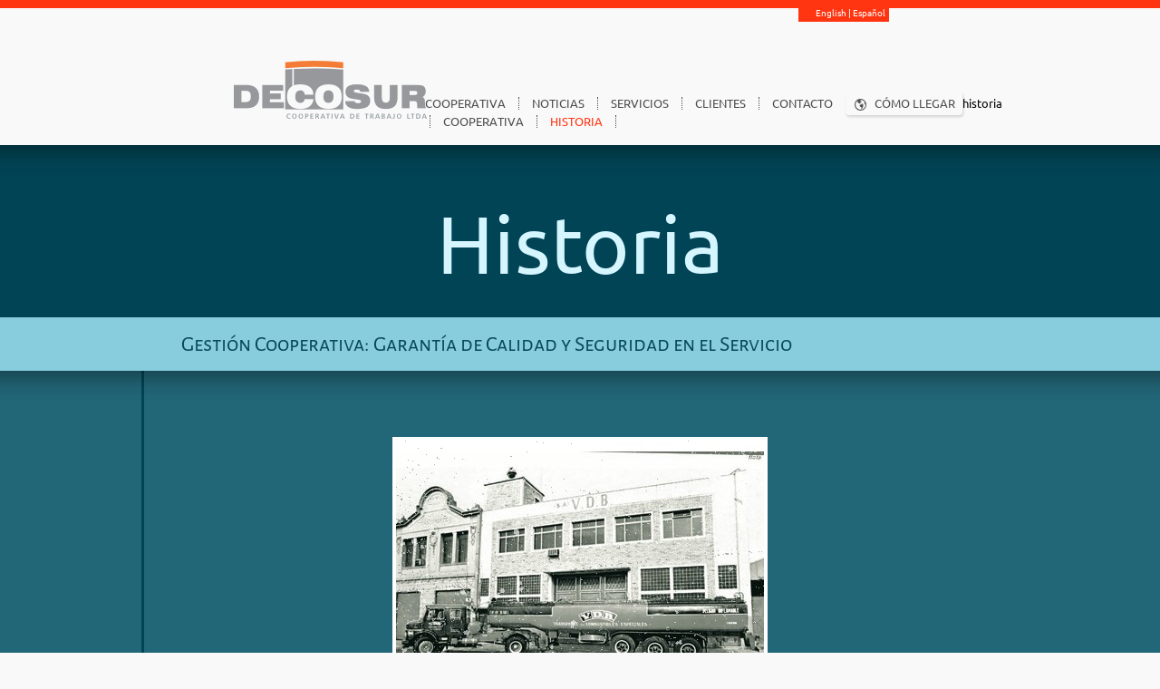

--- FILE ---
content_type: text/html; charset=utf-8
request_url: https://decosurcoop.com.ar/gestion?id=historia
body_size: 2558
content:
<!DOCTYPE html>
<html lang="es" >
<head>	
	<meta name="robots" content="index, follow">
	<meta http-equiv="content-type" content="text/html; charset=UTF-8;charset=utf-8">
	<title>HISTORIA - Decosur</title>
	<link type="text/css" rel="stylesheet" href="https://decosurcoop.com.ar/theme/decosur/css/orbit-1.2.3.css" />
	<link type="text/css" rel="stylesheet" href="https://decosurcoop.com.ar/theme/decosur/css/estilo.css" />
		<link rel="canonical" href="https://decosurcoop.com.ar/?id=historia" />
	<script src="https://decosurcoop.com.ar/theme/decosur/assets/js/jquery-1.10.2.js"></script>
	<script src="https://decosurcoop.com.ar/theme/decosur/assets/js/jquery.orbit-1.2.3.min.js"></script>
</head>
	<body id="historia" >
		<div id="menusuperior">
			<div class="barranaranja"></div>
			<div class="contenedor">
				<div id="logo"><a href="./"></a></div>
				<ul id="menu">
					<!-- tengo que ver que onda este menu -->
					historia<li class="cooperativa"><a href="https://decosurcoop.com.ar/?id=cooperativa" title="COOPERATIVA">COOPERATIVA</a></li>
<li class="noticias"><a href="https://decosurcoop.com.ar/?id=noticias" title="NOTICIAS">NOTICIAS</a></li>
<li class="gestion"><a href="https://decosurcoop.com.ar/?id=gestion" title="GESTIÓN">SERVICIOS</a></li>
<li class="clientes"><a href="https://decosurcoop.com.ar/?id=clientes" title="CLIENTES">CLIENTES</a></li>
<li class="contacto"><a href="https://decosurcoop.com.ar/?id=contacto" title="CONTACTO">CONTACTO</a></li>
<li class="como-llegar"><a href="https://decosurcoop.com.ar/?id=como-llegar" title="CÓMO LLEGAR ">C&Oacute;MO LLEGAR </a></li>
					
				</ul>
				<ul id="submenu_cooperativa">
					<li class="coop_cooperativa"><a href="?id=cooperativa" title="cooperativa">
												COOPERATIVA
											</a></li>
					<li class="historia"><a href="?id=historia" title="HISTORIA">
												HISTORIA
											</a></li>
				</ul>
				<ul id="submenu">
					<li class="tanques"><a href="?id=tanques" title="TANQUES">						
												TANQUES
						</a></li>
					<li class="gestion"><a href="?id=gestion" title="GESTIÓN">
												GESTION
											</a></li>
					<li class="plantas"><a href="?id=plantas" title="PLANTAS">
												PLANTAS
											</a></li>
				</ul>
				<div id="idioma"><a href="./?setlang=en">English</a> | <a href="./?setlang=es">Español</a></div>
			</div>
		</div>
		<div id="contenido">

			<div id="homebanner">
				<div class="sombra1"></div>
				<h1>Historia</h1>
			</div>
				<div id="barraceleste">
						<div class="contenedor">
							Gestión Cooperativa: Garantía de Calidad y Seguridad en el Servicio
						</div>
				</div>
			<div class="sombra1 relativo"></div>
			<div id="hometextos">
			<div class="contenedor imagenes1">	
<div id="ruido"></div>
<div id="ruido1"></div>
<div id="featured"> 

				            <img src="theme/decosur/img/historia/0.jpg" />
				            <img src="theme/decosur/img/historia/1.jpg" />
				            <img src="theme/decosur/img/historia/2.jpg" />
				            <img src="theme/decosur/img/historia/3.jpg" />
				            <img src="theme/decosur/img/historia/4.jpg" />
				            <img src="theme/decosur/img/historia/5.jpg" />

						</div>
</div>

				<p>Para establecer el origen de la empresa nos remontamos a <b>1893</b>, año en el que se radica en nuestro país Victorio De Bernardi (VDB), dedicándose al <b>transporte de asfaltos y combustibles</b>. Crea una empresa familiar que en los años 60 comienza a construir en Dock Sud la planta de almacenamiento.<br /> 
Ante la quiebra de la sociedad anónima en Septiembre de 2001, los trabajadores inician el proceso de recuperación de la empresa creando la <b>Cooperativa de Trabajo Obreros VDB</b>, que posteriormente se denominó DECOSUR. Fueron años muy duros en que con sacrificio y tenacidad mirando al futuro se puso en condiciones la planta remontando la crisis que dio como resultado la quiebra de la anterior empresa.
				</p>
				<h2><div class="contenedor">El 22 de mayo de 2002 se constituye formalmente la cooperativa y posteriormente comienza la actividad productiva en septiembre de 2003, luego de obtener todos los permisos y habilitaciones para el funcionamiento, seguridad y preservación del medio ambiente.</div> </h2>
				<div class="sombra1"></div>
				<p>
					Desde entonces continúa su proceso de desarrollo, habiendo sabido ganar la <b>confianza de clientes, proveedores, empresas auditoras y organismos públicos</b> involucrados. Profundizando los valores cooperativos y ganando en eficiencia y responsabilidad.<br />
En enero de 2012 la cooperativa adquiere la planta de SOLVAY INDUPA, que deja su actividad en Dock Sud, reconvirtiéndola a la actividad petrolera para dedicarla por entero al abastecimiento de gasoil al sistema eléctrico, coronando de esta forma el proceso iniciado en la recuperación de la empresa. 
				</p>
<!-- include the footer template -->
		</div>
		<div id="como_llegar_pop" style="display: none;"></div>
		<div id="pie">
	Morse Esq. Sargento Ponce (1871 ) Dock Sud - Provincia de Buenos Aires - Argentina <br />
Teléfono (54 11) 4222-9240 / 4201-0922 <br /> <a href="mailto:administracion@decosurcoop.com.ar">administracion@decosurcoop.com.ar</a>

				<a id="coopdisenio" href="#"></a>
		</div>
		<script>
			$(document).ready(function(){
				$( ".como-llegar" ).click(function() {
					$( "#como_llegar_pop" ).fadeIn("slow");
					return false;
				});
				$( "#como_llegar_pop" ).click(function() {
					$( "#como_llegar_pop" ).fadeOut("slow");
				});
				// necesito hacer la version en ingles
				function loop_homeanimaciontexto () {
					$( "#homeanimaciontexto" ).delay(5000).animate({
						opacity: 0,
						left: "+=150",
						}, 3000, function() {
														$(this).html("<span class='naranja'>Terminal Portuaria <br />Tanques fiscales </span>");
								
						}).animate({
						left: "-=150",
						}, 0).animate({
						opacity: 1
						}, 1000, function () {
							loop_homeanimaciontexto();
						}).delay(5000).animate({
						opacity: 0,
						left: "+=150",
						}, 3000, function() {
														$(this).html("Almacenamiento y logística<br />para productos líquidos ");
								
						}).animate({
						left: "-=150",
						}, 0).animate({
						opacity: 1
						}, 1000, function () {
							loop_homeanimaciontexto();
						})
				}
				loop_homeanimaciontexto();
				$( ".imagen .slide" ).click(function() {
					$( "#como_llegar_pop" ).fadeOut("slow");
				});
				$(window).load(function() {
				$('#featured').orbit({
				  animation: 'fade',animationSpeed: 400, timer: true, advanceSpeed: 5000
				});
			});
				/*
			  $(".mas").mouseup(function(event){
			    var offset = $($(this).attr('href')).offset().top;
		    	$('html, body').delay(200).animate({scrollTop:offset}, 500);
			  }); */
			});
		</script>
	</body>
</html>


--- FILE ---
content_type: text/css; charset=UTF-8
request_url: https://decosurcoop.com.ar/theme/decosur/css/estilo.css
body_size: 4805
content:
* {
	/* border: 1px solid red; */
}
/*
@import url('https://fonts.googleapis.com/css?family=Droid+Sans:n,b,i|Ubuntu:n,b,i|Alegreya+Sans+SC:n,b,i|Ubuntu+Mono:n,b,i|Yanone+Kaffeesatz:n,b,i');
*/

@font-face {
  font-family: 'Alegreya Sans SC';
  font-style: normal;
  font-weight: 400;
  src: local('Alegreya Sans SC'), local('AlegreyaSansSC-Regular'), url(https://fonts.gstatic.com/s/alegreyasanssc/v2/6kgb6ZvOagoVIRZyl8XV-F1_68YLtTmKn7AnUVga1YU.ttf) format('truetype');
}
@font-face {
  font-family: 'Alegreya Sans SC';
  font-style: normal;
  font-weight: 700;
  src: local('Alegreya Sans SC Bold'), local('AlegreyaSansSC-Bold'), url(https://fonts.gstatic.com/s/alegreyasanssc/v2/AjAmkoP1y0Vaad0UPPR4612Hw7dCZcVb7jrxLR79C34.ttf) format('truetype');
}
@font-face {
  font-family: 'Alegreya Sans SC';
  font-style: italic;
  font-weight: 400;
  src: local('Alegreya Sans SC Italic'), local('AlegreyaSansSC-Italic'), url(https://fonts.gstatic.com/s/alegreyasanssc/v2/trwFkDJLOJf6hqM93944kanwW7lADF4m5UvrnBy4Suw.ttf) format('truetype');
}
@font-face {
  font-family: 'Droid Sans';
  font-style: normal;
  font-weight: 400;
  src: local('Droid Sans'), local('DroidSans'), url(https://themes.googleusercontent.com/static/fonts/droidsans/v4/s-BiyweUPV0v-yRb-cjciC3USBnSvpkopQaUR-2r7iU.ttf) format('truetype');
}
@font-face {
  font-family: 'Droid Sans';
  font-style: normal;
  font-weight: 700;
  src: local('Droid Sans Bold'), local('DroidSans-Bold'), url(https://themes.googleusercontent.com/static/fonts/droidsans/v4/EFpQQyG9GqCrobXxL-KRMfEr6Hm6RMS0v1dtXsGir4g.ttf) format('truetype');
}
@font-face {
  font-family: 'Ubuntu';
  font-style: normal;
  font-weight: 400;
  src: local('Ubuntu'), url(https://themes.googleusercontent.com/static/fonts/ubuntu/v5/2Q-AW1e_taO6pHwMXcXW5w.ttf) format('truetype');
}
@font-face {
  font-family: 'Ubuntu';
  font-style: normal;
  font-weight: 700;
  src: local('Ubuntu Bold'), local('Ubuntu-Bold'), url(https://themes.googleusercontent.com/static/fonts/ubuntu/v5/0ihfXUL2emPh0ROJezvraKCWcynf_cDxXwCLxiixG1c.ttf) format('truetype');
}
@font-face {
  font-family: 'Ubuntu';
  font-style: italic;
  font-weight: 400;
  src: local('Ubuntu Italic'), local('Ubuntu-Italic'), url(https://themes.googleusercontent.com/static/fonts/ubuntu/v5/ISUraQdBYMI3VoDzBxXqNvesZW2xOQ-xsNqO47m55DA.ttf) format('truetype');
}
@font-face {
  font-family: 'Ubuntu Mono';
  font-style: normal;
  font-weight: 400;
  src: local('Ubuntu Mono'), local('UbuntuMono-Regular'), url(https://themes.googleusercontent.com/static/fonts/ubuntumono/v4/ViZhet7Ak-LRXZMXzuAfkZ0EAVxt0G0biEntp43Qt6E.ttf) format('truetype');
}
@font-face {
  font-family: 'Ubuntu Mono';
  font-style: normal;
  font-weight: 700;
  src: local('Ubuntu Mono Bold'), local('UbuntuMono-Bold'), url(https://themes.googleusercontent.com/static/fonts/ubuntumono/v4/ceqTZGKHipo8pJj4molytp_TkvowlIOtbR7ePgFOpF4.ttf) format('truetype');
}
@font-face {
  font-family: 'Ubuntu Mono';
  font-style: italic;
  font-weight: 400;
  src: local('Ubuntu Mono Italic'), local('UbuntuMono-Italic'), url(https://themes.googleusercontent.com/static/fonts/ubuntumono/v4/KAKuHXAHZOeECOWAHsRKA-LrC4Du4e_yfTJ8Ol60xk0.ttf) format('truetype');
}
@font-face {
  font-family: 'Yanone Kaffeesatz';
  font-style: normal;
  font-weight: 400;
  src: local('Yanone Kaffeesatz Regular'), local('YanoneKaffeesatz-Regular'), url(https://themes.googleusercontent.com/static/fonts/yanonekaffeesatz/v5/YDAoLskQQ5MOAgvHUQCcLbvy90DtE_Pg_qiF9bHvTzw.ttf) format('truetype');
}
@font-face {
  font-family: 'Yanone Kaffeesatz';
  font-style: normal;
  font-weight: 700;
  src: local('Yanone Kaffeesatz Bold'), local('YanoneKaffeesatz-Bold'), url(https://themes.googleusercontent.com/static/fonts/yanonekaffeesatz/v5/We_iSDqttE3etzfdfhuPRUgbSk09ekaEjkXjfj0Ujx8.ttf) format('truetype');
}
/*
@font-face {
  font-family: 'Droid Sans';
  font-style: normal;
  font-weight: 400;
  src: local('Droid Sans'), local('DroidSans'), url(wof/Droid_Sans.woff) format('woff');
}

@font-face {
  font-family: 'Ubuntu';
  font-style: normal;
  font-weight: 400;
  src: local('Ubuntu'), url(wof/Ubuntu.woff) format('woff');
}

@font-face {
  font-family: 'Alegreya Sans SC';
  font-style: normal;
  font-weight: 400;
  src: local('Alegreya Sans SC'), local('AlegreyaSansSC-Regular'), url(wof/Alegreya_Sans_SC.woff) format('woff');
}

@font-face {
  font-family: 'Ubuntu Mono';
  font-style: normal;
  font-weight: 400;
  src: local('Ubuntu Mono'), local('UbuntuMono-Regular'), url(wof/Ubuntu_Mono.woff) format('woff');
}


@font-face {
  font-family: 'Yanone Kaffeesatz';
  font-style: normal;
  font-weight: 400;
  src: local('Yanone Kaffeesatz Regular'), local('wof/YanoneKaffeesatz-Regular'), url(Yanone_Kaffeesatz.woff) format('woff');
}
*/

body, html {
	min-width: 880px;
	margin: 0;
	padding: 0;
	background: #f9f9f9;
    font-family: "Droid Sans", "Verdana", "Arial",  sans-serif;
}
/* menu */
#menusuperior {
	display: block;
	height: 160px;
	width: 100%;
	background: #f9f9f9;
	font-size: 13px;
	font-family: "Ubuntu", "Droid Sans", sans-serif;
}
#menusuperior #menu {
	position: absolute;
	right: -26px;
	top: 85px;
}
#submenu li, #menu li, #submenu_cooperativa li {
	list-style: none;
	float: left;
}
#submenu , #submenu_cooperativa {
	display: none;
}

#cooperativa * #submenu_cooperativa, #historia * #submenu_cooperativa {
	display: block;
}

#historia .imagenes1 {
	display: block;
	margin-top: 73px;
	margin-bottom: 20px;
	width: 406px;
	height: 300px;
	/* background: url(../img/historia_imagen.png); */
	overflow: hidden;
	background: #fff;
	border: 4px solid #fff;
}

#ruido {
	position: absolute;
	width: 406px;
	height: 300px;
	background: url(../img/historia/noise.gif);
	z-index: 1000;
	left: 0;
	opacity: .6;
}

#ruido1 {
	position: absolute;
	width: 406px;
	height: 300px;
	background: url(../img/historia/noise1.gif);
	z-index: 1000;
	left: 0;
	opacity: .6;
}


#gestion * #submenu, #tanques * #submenu, #plantas * #submenu {
	display: block;
}

/* nota servicios en el css del menu se llama gestion */
.gestion, .noticias, .cooperativa, .clientes, .plantas, .tanques, .coop_cooperativa, .historia  {
	border-right: 1px dotted #4d4d4d;
	padding-right: 14px;
	padding-left:14px;
}



#submenu li a, #menu li a,  #submenu_cooperativa  li a {
	color: #4d4d4d;
	text-decoration: none;
}
#plantas * .plantas a, 
#tanques * .tanques a, 
#gestion * .gestion a, 
#historia * .historia a, 
#cooperativa * .coop_cooperativa a, #menu li a:hover, #submenu li a:hover, #menu li.active a, #submenu_cooperativa li a:hover {
	color: #ff3511;
}

.contacto {
	padding-right: 14px;
	padding-left:14px;	
}

.como-llegar {
	border-radius: 4px;
	padding-right: 8px;
	padding-left:32px;
	background:  url(../img/icono/icono_mundo.png) 10px 8px no-repeat;
	box-shadow: 1px 2px 3px #d3d3d3;
	padding-top: 6px;
	margin-top: -6px; /* para alinearlo con el resto del menu */ 
	padding-bottom: 6px;
}



#menusuperior #submenu {
	position: absolute;
	right: 204px;
	top: 105px;
	border-left: 1px dotted #4d4d4d;
	padding-left: 4px;
}

#menusuperior #submenu_cooperativa {
	position: absolute;
	right: 400px;
	top: 105px;
	border-left: 1px dotted #4d4d4d;
	padding-left: 0;
}


.barranaranja {
	display: block;
	height: 9px;
	background: #ff3511;
}
#logo {
	position: absolute;
	top: 0;
	display: block;
	background: url(../img/logo.png) no-repeat;
	height: 66px;
	width: 215px;
	margin-top: 58px;
	margin-left: 58px;
}
#idioma {
	position: absolute;
	right: 99px;
	width: 96px;
	height: 11px;
	background: #ff3511;
	font-size: 10px;
	font-family: ubuntu, "Droid Sans", sans-serif;
	text-align: right;
	padding-bottom: 4px;
	padding-right: 4px;
	color: #fff;
}
#idioma  a {
	text-decoration: none;
	color: #fff;
}
#comollegar {
	background: url(../img/mundo.png) 0 0 no-repeat;
	box-shadow: 2 0 5px #000;
	padding-left: 32px;	
}

/* <-- menu */

#contenido {
	text-align: center;
	/* este es el fondo del home, podria ir diferente */
	background: center bottom no-repeat #216778;
}


#index #contenido {
	background: url(../img/bg/index.png) center bottom no-repeat #216778;	
}

#clientes #hometextos {
	background: url(../img/bg/clientes.png) center -29px no-repeat #216778;	
}


#plantas #contenido {
	background: url(../img/bg/plantasbg.png) center 360px no-repeat #216778;
}

#historia #contenido {
	background: url(../img/bg/cooperativa.png) center 160px no-repeat #216778;
}

#cooperativa #contenido {
	background: url(../img/bg/cooperativa.png) center bottom no-repeat #216778;
}

#contacto #hometextos {
	background: url(../img/bg/contacto.png) center -25px no-repeat #216778;
}

#gestion #contenido {
	position: relative;
	background: url(../img/bg/gestion.png) center 80px no-repeat #216778;
	height: 1342px;
}

#gestionfg {
	position: absolute;
	bottom: -35px;
	left: 0;
	width: 100%;
	height: 537px;
	background: url(../img/bg/gestionfg.png) center 50px no-repeat;
}
#cooperativa #contenido p {
	line-height: 1.5;
}

/* Platas */
#homebanner {
	background: #004455;
}

#plantas #homebanner {
	height: 417px;
}




#homebanner h1 {
	width: 100%;
	font-size: 89px; 
	font-family: "Ubuntu", "Droid Sans", sans-serif;
	text-decoration: none;
	font-weight: normal;
	color: rgb(213,246,255);
	height: 132px;
	margin: 0;
	padding: 0;
	padding-top: 25px;
}



#homebanner .imagen {
	width: 100%;
	height: 261px;
	padding: 0;
	margin: 0;
	margin-left: auto;
	margin-right: auto;
	text-align: center;
	overflow: hidden;

}
#homebanner #colder {
	position: relative;
	margin-left: auto;
	margin-right: auto;
	width: 961px;
	height: 261px;
}
#plantas #homebanner {
	padding-bottom: 34px;	
}
#plantas * #homebanner .imagen {
	background: url(../img/banner/plantas.jpg) no-repeat center 0;
}

#cooperativa * #homebanner .imagen {
	background: url(../img/banner/cooperativa.jpg) no-repeat center 0;
}

#tanques * #homebanner .imagen {
	background: url(../img/banner/tanques.jpg) no-repeat center 0;
}


/* home */
#index #homebanner {
	background: #2c89a0;
	position: relative;
	height: 321px;
}


/* < Plantas */

#homebanner * .texto1, #homebanner * .texto2 {
	position: absolute;
	font-size: 24px;
	font-family: "Yanone Kaffeesatz", impact, "Droid Sans", sans-serif;
	background: #2c89a0;
	padding-left: 96px;
	padding-right: 12px;
	color: #fff;
}
#homebanner .contenedor {
	background: url(../img/banner/index.png);
	width: 1067px;
}

#homebanner .texto1 {
	top: 42px;
}
#homebanner .texto2 {
	top: 80px;
}
#homeanimacion {
	position: relative;
	display: block;
	background: #f9f9f9;
	height: 120px;
	font-family: "Alegreya Sans SC", "Droid Sans", sans-serif;
	font-size: 22px;
	text-align: left;
	color: #216778;
	overflow: hidden;
}
#homeanimacion img {
	position: absolute;
	left: 57px;
	bottom: 15px;
}
#homeanimaciontexto {
	position: absolute;
	left: 0;
	top: 31px;
}
#homeanimacionfg {
	position: absolute;
	right: -140px;
	bottom: -2px;
	width: 512px;
	height: 96px;
	background: url(../img/homeanimacionbg.png);
}

#homeanimacionbg {
	position: absolute;
	right: -71px;
	bottom: 2px;
	width: 512px;
	height: 90px;
	background: url(../img/tanque.gif) no-repeat center center;
}

#index #hometextos {
	position: relative;
	height: 437px;
}
#cooperativa * #hometextos {
	padding-bottom: 26px;	
}
#clientes * #hometextos {
	padding-bottom: 201px;	
}

#clientes * .s01 div, #clientes * .s02 div, #clientes * .s03 div {
	height: 100px;
	width: 100%;
}

#clientes * .s01 , #clientes * .s02 , #clientes * .s03 {
	padding-top: 70px;
}
#clientes * .s02 {
	left: 330px;	
}

/* Clientes A */
#clientes #a01 {
	background: url(../img/clientes/clientes_a01.png) no-repeat center;
}
#clientes #a02 {
	background: url(../img/clientes/clientes_a02.jpg) no-repeat center;
}
#clientes #a03 {
	background: url(../img/clientes/clientes_a03.png) no-repeat center;
}
#clientes #a04 {
	background: url(../img/clientes/clientes_a04.png) no-repeat center;
}
#clientes #a05 {
	background: url(../img/clientes/clientes_a05.png) no-repeat center;
}

/* Clientes B */
#clientes #b01 {
	background: url(../img/clientes/clientes_b01.png) no-repeat center;
}
#clientes #b02 {
	background: url(../img/clientes/clientes_b02.jpg) no-repeat center;
	height: 130px;
}
#clientes #b03 {
	background: url(../img/clientes/clientes_b03.png) no-repeat center;
	height: 170px;
}
#clientes #b04 {
	background: url(../img/clientes/clientes_b04.png) no-repeat center;
}
#clientes #b05 {
	background: url(../img/clientes/clientes_b05.png) no-repeat center;
}

/* Clientes C */
#clientes #c01 {
	background: url(../img/clientes/clientes_c01.png) no-repeat center;
}
#clientes #c02 {
	background: url(../img/clientes/clientes_c02.png) no-repeat center;
}
#clientes #c03 {
	background: url(../img/clientes/clientes_c03.png) no-repeat center;
}
#clientes #c04 {
	background: url(../img/clientes/clientes_c04.png) no-repeat center;
}
#clientes #c05 {
	background: url(../img/clientes/clientes_c05.png) no-repeat center;
}

/* Clientes A */
#clientes #a01:hover {
	background: url(../img/clientes/color/clientes_a01.png) no-repeat center;
}
#clientes #a02:hover {
	background: url(../img/clientes/color/clientes_a02.jpg) no-repeat center;
}
#clientes #a03:hover {
	background: url(../img/clientes/color/clientes_a03.png) no-repeat center;
}
#clientes #a04:hover {
	background: url(../img/clientes/color/clientes_a04.png) no-repeat center;
}
#clientes #a05:hover {
	background: url(../img/clientes/color/clientes_a05.png) no-repeat center;
}

/* Clientes B */
#clientes #b01:hover {
	background: url(../img/clientes/color/clientes_b01.png) no-repeat center;
}
#clientes #b02:hover {
	background: url(../img/clientes/color/clientes_b02.jpg) no-repeat center;
	height: 130px;
}
#clientes #b03:hover {
	background: url(../img/clientes/color/clientes_b03.png) no-repeat center;
	height: 170px;
}
#clientes #b04:hover {
	background: url(../img/clientes/color/clientes_b04.png) no-repeat center;
}
#clientes #b05:hover {
	background: url(../img/clientes/color/clientes_b05.png) no-repeat center;
}

/* Clientes C */
#clientes #c01:hover {
	background: url(../img/clientes/color/clientes_c01.png) no-repeat center;
}
#clientes #c02:hover {
	background: url(../img/clientes/color/clientes_c02.png) no-repeat center;
}
#clientes #c03:hover {
	background: url(../img/clientes/color/clientes_c03.png) no-repeat center;
}
#clientes #c04:hover {
	background: url(../img/clientes/color/clientes_c04.png) no-repeat center;
}
#clientes #c05:hover {
	background: url(../img/clientes/color/clientes_c05.png) no-repeat center;
}

#tanques * #hometextos {
	padding-bottom: 65px;	
}

#plantas * #hometextos {
	padding-bottom: 0;	
}

/* plantas > */
#hometextos {
	color: #fff;
}
#hometextos ul, #hometextos p {
	position: relative;
	margin: 0;
	padding: 0;
	width: 880px;
	height: 100%;
	display: block;
	margin-left: auto; 
	margin-right: auto;
	display: block;
	position: relative;
	font-size: 16px;
	font-family: "Droid Sans", sans-serif;
	padding-top: 21px;
	text-align: left;
}

#hometextos p+p {
	margin-top: 14px;	
}

#tanques p {
	margin-top: 40px;
	margin-bottom: 30px;
}

h3 * {
	font-family: "Yanone Kaffeesatz", impact, serif;
	font-size: 24px;
	color: #87cdde;
	font-weight: normal;
}
#tanques * table+h2 {
	margin-top: 58px;
}

#tanques h2 * {
	text-align: left;	
}



#hometextos ul li {
	margin-left: 17px;	
	padding-left: 17px;	
}

#hometextos ul {
	margin-bottom: 26px;
}

#hometextos h2 {
	font-size: 24px;
	font-family: "Alegreya Sans SC", "Droid Sans", sans-serif;
	font-weight: normal;
	background: #004455;
	color: rgb(129,176,188);
	padding-top: 18px;
	padding-bottom: 14px;
	margin: 0;
}
#gestion #barraceleste {
	font-family: "Alegreya Sans SC", "Droid Sans", sans-serif;
	text-align: left;
	color: rgb(20,86,103);
}

#gestion #hometextos h2 {
	font-size: 16px;
	font-family: sans-serif, Arial;
	text-align: left;
	color: rgb(196,223,230);
}


#plantas * h2 {
	margin-top: 25px;
	padding-top: 6px;
	padding-bottom: 6px;
}

#hometextos h3 {
	font-size: 22px;
	font-family: "Ubuntu", "Droid Sans", sans-serif;
	text-align: left;
}
#hometextos h1 {
	font-family: "Ubuntu Mono", Ubuntu, "Droid Sans", sans-serif;
	font-size: 48px;
	text-decoration: none;
	font-weight: normal;
	color: #87cdde;
}

#clientes * #hometextos  h1 {
	padding-top: 30px;
}

/* < plantas */

#index * #hometextos h1 {
	position: absolute;
	left: 159px;
	top: 74px;
	font-family: "Ubuntu Mono", Ubuntu, "Droid Sans", sans-serif;
	font-size: 22.2px;
	text-decoration: none;
	font-weight: normal;
	width: 144px;
	margin: 0;
	padding: 0;
	color: #fff;
}

#index #hometextos h2 {
	position: absolute;
	top: 177px;
	left: 0;
	font-family: "Alegreya Sans SC", "Droid Sans", sans-serif;
	font-weight: normal;
	margin: 0;
	padding: 0;
	background: none;
	font-size: 22px;
}
#hometextos #obrero {
	position: absolute;
	left: 14px;
	top: 84px;
	background: url(../img/obrero.png);
	width: 67px;
	height: 70px;
}
#hometextos .parrafo1 {
	position: absolute;
	font-family: sans-serif;
	font-size: 11px;
	top: 216px;
	left: 0;
	width: 439px;
	text-align: justify;
	line-height: 2;
}
#hometextos .parrafo2 {
	position: absolute;
	font-family: sans-serif;
	font-size: 11px;
	top: 216px;
	right: 0;
	width: 339px;
	text-align: justify;
	line-height: 2;
}

#homesolapas {
	height: 121px;	
	background: #2c89a0;
	text-align: center;
}
#homesolapas .contenedor {
	text-align: center;	
}
#barraceleste {
	font-size: 24px;
	font-family: "Yanone Kaffeesatz", impact, serif;
	background: #87cdde;	
	text-align: center;
	margin: 0;
	padding: 0;
	padding-top: 15px;
	padding-bottom: 15px;
}

#homesolapas a, #barraceleste span {
		font-family: "Yanone Kaffeesatz", impact, serif;
	display: inline-block;
	margin: 0;
	padding: 0;
	margin-top: 15px;
	width: 66px;
	height: 20px;
	text-decoration: none;
	color: #06262e;
	text-align: center;
	padding-top: 71px;
	border: 0;
}
#barraceleste span {
	width: 150px;
	margin-top: 0;
	height: 126px;
	padding: 0;
	padding-top: 20px;
	color: #004455;
	display: inline-block;
}
#barraceleste * big {
	font-size: 36px;
}
#barraceleste * small {
	font-size: 24px;
}


#cooperativa * #barraceleste {
	height: 62px;  /* esto se necesita en cooperativa */
}

#tanques * #barraceleste,  #plantas * #barraceleste{
	padding-top: 0px;
	padding-bottom: 0px;
	height: 125px;  /* esto se necesita en cooperativa */
}


#historia * #barraceleste {
	font-family: "Alegreya Sans SC";
	text-align: left;
	color: rgb(8,72,89);
	
}

#historia * h2 {
	text-align: left;
	font-size: 16px;
	padding: 0;
	margin-top: 36px;
}

#historia #hometextos {
	padding-bottom: 52px;
	line-height: 1.5;
}

#homesolapas a.gestion,	#homesolapas a.tanques, #barraceleste .comienzo {
	margin-right: 200px;
}
#homesolapas a.gestion {
	background: url(../img/gestion.png) no-repeat;
}
#homesolapas a.tanques {
	background: url(../img/tanques.png) no-repeat;
}
#homesolapas a.plantas {
	background: url(../img/plantas.png) no-repeat;
}
#homesolapas a:hover {
	color: #ffffff;
	/* esto requiere animacion */
}
#homecaja {
	position: relative;
	font-family: "Ubuntu Mono", "Droid Sans", sans-serif, "Droid Sans", sans-serif;
	font-size: 15px;
	color: #808080;
	height: 50px;	
	width: 675px;	
	background: #f9f9f9;
	margin-top: 40px;
	margin-left: auto;
	margin-right: auto;
	text-align: center;
	padding-left: 52px;
	padding-right: 52px;
	padding-top: 15px;
}
#homecaja b {
	color: #333333;
	font-weight: normal;
}

/* <-- home */


/* pie */
#pie {
	position: relative;
	background: #f9f9f9;
	height: 84px;
	color: #808080;
	font-size: 12px;
	font-family: "Ubuntu", "Droid Sans", sans-serif;
	text-align: center;
	padding-top: 34px;
}
#pie a {
	color: #ff3511;
	text-decoration: none;
}

#coopdisenio {
	position: absolute;
	bottom: 15px;
	right: 15px;
	display: block;
	background: url('../img/cooperativa_disenio.png');
	width: 114px;
	height: 19px;
}
/* genericos */
.contenedor {
	text-align: left;
	width: 880px;
	height: 100%;
	display: block;
	margin-left: auto; 
	margin-right: auto;
	display: block;
	position: relative;
}
#cooperativa * h2 .contenedor  {
	width: 960px;
	text-align: center;
}

.sombra1 {
	position: relative;
	width: 100%;
	padding-top: 33px;
	background: url(../img/sombra1.png);
	z-index: 1;
	top: 0;
	left: 0;
}
.relativo {
	 /* le quita volumen */
	margin-bottom: -33px;
}
.sombra2 {
	position: absolute;
	width: 100%;
	height: 33px;
	background: url(../img/sombra2.png);
	z-index: 1;
	bottom: 0;
}

table {
	display: inline;
	border: 1px solid #d5f6ff;
	width: 420px;
	font-family: "Yanone Kaffeesatz", times, serif;
	font-size: 20px;
	border-collapse: collapse;
}

table+table {
	margin-left: 35px;
}



thead {
	background: #87cdde;
	color: #004455;

}

tr, td, th, table, tbody, thead {
	margin: 0;
	padding: 0;
	border: 0;
}

td, th {
	border: 1px solid #d5f6ff;
}

td {
	width: 140px;
	/* es el minimo para la tabla a 100% */
}

.planta2 {
	margin-left: auto;
	margin-right: auto;
	width: 430px;
}

/* gestion --> */

.imagenes3 {
	font-family: "Yanone Kaffeesatz", times, serif;
	font-size: 20px;
	height: 160px;
	overflow: hidden;
	position: relative;
}

.imagenes3 .imagen {
	position: absolute;
	top: 0;
	height: 160px;
	width: 274px;
}

#clientes * .imagenes3 {
	height: 643px;
}

#clientes * .imagenes3 .imagen {
	background: #fff;
	width: 224px;
	height: 643px;
}

.imagenes3 .imagen span {
	height: 28px;
	background: #004455;
	position: absolute;
	left: 0;
	bottom: 31px;
	padding-left: 14px;
	padding-right: 14px;
}

/* serie de imagenes */

.imagenes3 .s01 {
	left: 0;
}
.imagenes3 .s02 {
	/*left: 329px; */
	left: 305px;
}
.imagenes3 .s03 {
	right: 0;
}



#index #contenido {
	padding-bottom: 62px;
}

#plantas #hometextos h1 {
	/* area para se vean los iconos del fondo */
	margin-top: 320px;	
}

/* plantas */
#plantas .imagenes3 .s01 {
	background: url('../img/imagenes3/planta_s01.jpg');
}
#plantas .imagenes3 .s02 {
	background: url('../img/imagenes3/planta_s02.jpg');
}
#plantas .imagenes3 .s03 {
	background: url('../img/imagenes3/planta_s03.jpg');
}

#gestion .imagenes3 {
	margin-top: 30px;	
}

#gestion .imagenes3 .s01 {
	background: url('../img/imagenes3/gestion_s01.jpg');
}
#gestion .imagenes3 .s02 {
	background: url('../img/imagenes3/gestion_s02.jpg');
}
#gestion .imagenes3 .s03 {
	background: url('../img/imagenes3/gestion_s03.jpg');
}

/* cooperativa */
#cooperativa .imagenes3 .s01 {
	background: url('../img/imagenes3/cooperativa_s01.jpg');
}
#cooperativa .imagenes3 .s02 {
	background: url('../img/imagenes3/cooperativa_s02.jpg');
}
#cooperativa .imagenes3 .s03 {
	background: url('../img/imagenes3/cooperativa_s03.jpg');
}
#cooperativa * p {
	position: relative;
}
#cooperativa * #icono_obreros  {
	position: relative;
	margin: 0;
	padding: 0;
	width: 880px;
	height: 100%;
	display: block;
	margin-left: auto; 
	margin-right: auto;
	display: block;
	position: relative;
	font-size: 16px;
	font-family: sans-serif;
	padding-top: 0;
	height: 59px;
	top: -20px;
	margin-bottom: -20px;
	text-align: left;
	background: url('../img/icono/icono_obreros.png') right 0 no-repeat;
}
/* ---- */

.imagenes2 {
	color: #00222b;
	font-family: "Yanone Kaffeesatz", times, serif;
	font-size: 20px;
	height: 297px;
	overflow: hidden;
}
#gestion * .imagenes2 {
	margin-top: 50px;	
}


.imagenes2 .imagen {
	position: absolute;
	top: 0;
	height: 297px;
	width: 403px;
}
.imagenes2 .imagen span {
	height: 28px;
	background: #5fbcd3;
	position: absolute;
	left: 0;
	bottom: 31px;
	padding-left: 14px;
	padding-right: 14px;
	z-index: 2;
}
.imagenes2 .s01 {
	background: url('../img/imagenes2/gestion_m01espuma.jpg');
}

.imagenes2 .s03 {
	background: url('../img/imagenes2/gestion_m02hidrantes.jpg');
	position: absolute;
	right: 0;
}

#gestion #contenido {
	padding-bottom: 140px;
}



#noticias #contenido {
	padding-bottom: 80px;
}


/* <-- gestion */

/* clientes --> */

#clientes * .columna1, #clientes * .columna2, #clientes * .columna3 {
	background: #fff;
	width: 224px;
	height: 643px;
	display: inline-block;
}
#clientes * .columna1 {
	margin-right: 71px;
}
#clientes * .columna2 {
	margin-right: 71px;
}
/* <-- clientes */

/* noticias */

#noticias img {
	display: block;
	width: 189px;
	height: 141px;
	float: left;
	margin-right: 41px;
}

#noticias #hometextos h2 {
	font-size: 20px;
	font-family: "Alegreya Sans SC", "Droid Sans", sans-serif;
	padding-top: 15px;
	padding-bottom: 13px;
	margin: 0;
	color: #fff;
	background: #2c89a0;
	text-align: left;
}

#noticias p {
	border-bottom: 1px solid #afdde9;
	height: 122px;
	width: 657px;
	padding: 0;
	padding-left: 223px;
	line-height: 1.5;
	margin-bottom: 41px;
	padding-top: 19px;
	position: relative;
}

#noticia1:target p , #noticia2:target p ,  #noticia3:target p {
	min-height: 270px;
	height: auto;
	padding-left: 380px;
	width: 500px;
}

#noticias p .mas, #noticias p .menos {
	position: absolute;
	right: -30px;
	bottom: -11px;
	display: block;
	color: #aaeeff;
	text-decoration: none;
	height: auto;
	background: #216778;
	padding-left: 25px;
	background: url(../img/icono/mas.png) 11px 6px no-repeat #216778;
}
#noticias p .menos {
	background-image: url(../img/icono/menos.png);
}

#noticias p span,  #noticias p .menos {
	display: none;
}


#noticia1 p {
	background: url(../img/noticias/noticia_01s.jpg) 0 0 no-repeat;
}

#noticia1:target p {
	background: url(../img/noticias/noticia_01g.jpg) 0 0 no-repeat;
}

#noticia2 p {
	background: url(../img/noticias/noticia_02s.jpg) 0 0 no-repeat;
}

#noticia2:target p {
	background: url(../img/noticias/noticia_02g.jpg) 0 0 no-repeat;
}

#noticia3 p {
	background: url(../img/noticias/noticia_03s.jpg) 0 0 no-repeat;
}

#noticia3:target p {
	background: url(../img/noticias/noticia_03g.jpg) 0 0 no-repeat;
}


#noticia1:target span, #noticia2:target span,  #noticia3:target span {
	display: block;
}

#noticia1:target .menos, #noticia2:target .menos,  #noticia3:target .menos {
	display: block;
}

#noticia1:target .mas, #noticia2:target .mas,  #noticia3:target .mas {
	display: none;
}

/* <-- noticias */

#logo a {
	display: block;
	width: 100%;
	height: 100%;
}



#plantas p {
	padding-top: 0;
	margin-top: 16px;
}

#plantas #hometextos {
	padding-top: 20px;
}


/* contactos --> */
form {
	position: relative;
	margin-left: auto;
	margin-right: auto;
	width: 880px;
	padding-bottom: 165px;
	font-weight: normal;
}
form * {
	font-family: "Ubuntu", ubuntu, "Droid Sans", sans-serif;
	font-size: 20px;
}
form span {
		position: absolute;
		right: 0;
		color: orange;
	}
.field {
	width: 100%;
	border-bottom: 1px dashed #fff;	
	padding-top: 54px;
}
.textarea {
	border-bottom: 0;
	font-size: 16px;
}
label {
	float: left;
	padding-left: 13px;	
}
input[type=text] {
	font-size: 16px;
	width: 763px;
	height: 100%;
	border: none;
	background: transparent;
	color: #fff;
	padding-bottom: 4px;
}
textarea {
	width: 100%;
	height: 240px;
	background: transparent;
	border: none;
	padding: 16px;
}

input[type=submit] { 
	width: 130px;
	height: 40px;
	color: rgb(250,28,14);
	font-size: 18px;
	text-decoration: uppercase;
	right: 0;
	top: 60px;
	background: #fff;
	border: 0;
	border-radius: 6px;
	margin-top: 60px;
	float: right;
	box-shadow: 1px 5px 3px rgb(29,87,100);
}
.alerta {
	color: rgb(7,68,85);	
}
/* <-- contactos */


/* como llegar */

#como_llegar_pop {
	position: fixed;
	top: 0;
	right: 0;
	background: url(../img/como_llegar_pop.png) center center no-repeat;
	width: 100%;
	height: 100%;
	z-index: 1000;
}

.naranja {
	color: #ff3511;
}
